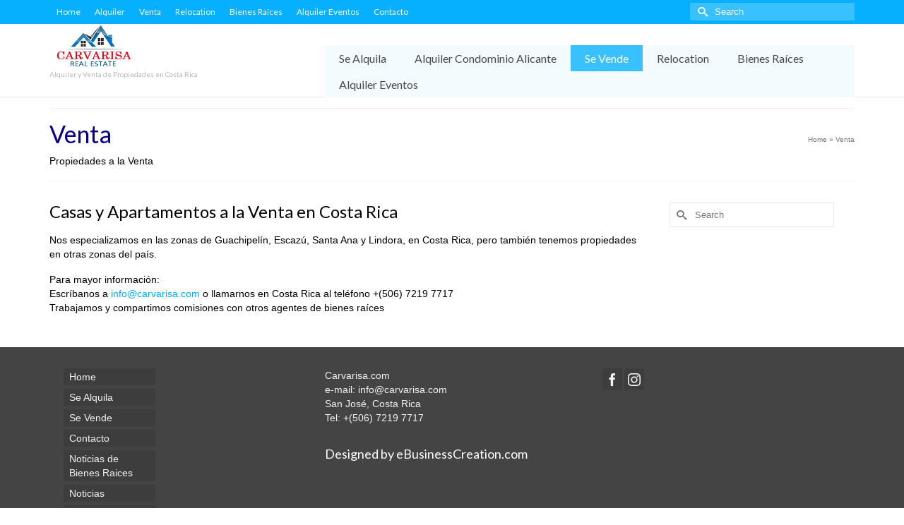

--- FILE ---
content_type: text/html; charset=UTF-8
request_url: https://www.carvarisa.com/venta
body_size: 12347
content:
<!DOCTYPE html>
<html class="no-js" lang="en" itemscope="itemscope" itemtype="https://schema.org/WebPage" >
<head>
  <meta charset="UTF-8">
  <meta name="viewport" content="width=device-width, initial-scale=1.0">
  <meta http-equiv="X-UA-Compatible" content="IE=edge">
  <meta name='robots' content='index, follow, max-image-preview:large, max-snippet:-1, max-video-preview:-1' />

	<!-- This site is optimized with the Yoast SEO plugin v26.8 - https://yoast.com/product/yoast-seo-wordpress/ -->
	<title>Venta - Carvarisa.com</title>
	<link rel="canonical" href="https://www.carvarisa.com/venta" />
	<meta property="og:locale" content="en_US" />
	<meta property="og:type" content="article" />
	<meta property="og:title" content="Venta - Carvarisa.com" />
	<meta property="og:description" content="Casas y Apartamentos a la Venta en Costa Rica Nos especializamos en las zonas de Guachipelín, Escazú, Santa Ana y Lindora, en Costa Rica, pero también tenemos &hellip; Read More" />
	<meta property="og:url" content="https://www.carvarisa.com/venta" />
	<meta property="og:site_name" content="Carvarisa.com" />
	<meta name="twitter:card" content="summary_large_image" />
	<script type="application/ld+json" class="yoast-schema-graph">{"@context":"https://schema.org","@graph":[{"@type":"WebPage","@id":"https://www.carvarisa.com/venta","url":"https://www.carvarisa.com/venta","name":"Venta - Carvarisa.com","isPartOf":{"@id":"https://www.carvarisa.com/#website"},"datePublished":"2014-10-24T17:55:03+00:00","breadcrumb":{"@id":"https://www.carvarisa.com/venta#breadcrumb"},"inLanguage":"en-US","potentialAction":[{"@type":"ReadAction","target":["https://www.carvarisa.com/venta"]}]},{"@type":"BreadcrumbList","@id":"https://www.carvarisa.com/venta#breadcrumb","itemListElement":[{"@type":"ListItem","position":1,"name":"Home","item":"https://www.carvarisa.com/"},{"@type":"ListItem","position":2,"name":"Venta"}]},{"@type":"WebSite","@id":"https://www.carvarisa.com/#website","url":"https://www.carvarisa.com/","name":"Carvarisa.com","description":"Alquiler Venta Bienes Raíces Costa Rica","potentialAction":[{"@type":"SearchAction","target":{"@type":"EntryPoint","urlTemplate":"https://www.carvarisa.com/?s={search_term_string}"},"query-input":{"@type":"PropertyValueSpecification","valueRequired":true,"valueName":"search_term_string"}}],"inLanguage":"en-US"}]}</script>
	<!-- / Yoast SEO plugin. -->


<link rel='dns-prefetch' href='//fonts.googleapis.com' />
<link rel="alternate" type="application/rss+xml" title="Carvarisa.com &raquo; Feed" href="https://www.carvarisa.com/feed" />
<link rel="alternate" type="application/rss+xml" title="Carvarisa.com &raquo; Comments Feed" href="https://www.carvarisa.com/comments/feed" />
<link rel="alternate" type="application/rss+xml" title="Carvarisa.com &raquo; Venta Comments Feed" href="https://www.carvarisa.com/venta/feed" />
<link rel="alternate" title="oEmbed (JSON)" type="application/json+oembed" href="https://www.carvarisa.com/wp-json/oembed/1.0/embed?url=https%3A%2F%2Fwww.carvarisa.com%2Fventa" />
<link rel="alternate" title="oEmbed (XML)" type="text/xml+oembed" href="https://www.carvarisa.com/wp-json/oembed/1.0/embed?url=https%3A%2F%2Fwww.carvarisa.com%2Fventa&#038;format=xml" />
<style id='wp-img-auto-sizes-contain-inline-css' type='text/css'>
img:is([sizes=auto i],[sizes^="auto," i]){contain-intrinsic-size:3000px 1500px}
/*# sourceURL=wp-img-auto-sizes-contain-inline-css */
</style>
<style id='wp-emoji-styles-inline-css' type='text/css'>

	img.wp-smiley, img.emoji {
		display: inline !important;
		border: none !important;
		box-shadow: none !important;
		height: 1em !important;
		width: 1em !important;
		margin: 0 0.07em !important;
		vertical-align: -0.1em !important;
		background: none !important;
		padding: 0 !important;
	}
/*# sourceURL=wp-emoji-styles-inline-css */
</style>
<style id='wp-block-library-inline-css' type='text/css'>
:root{--wp-block-synced-color:#7a00df;--wp-block-synced-color--rgb:122,0,223;--wp-bound-block-color:var(--wp-block-synced-color);--wp-editor-canvas-background:#ddd;--wp-admin-theme-color:#007cba;--wp-admin-theme-color--rgb:0,124,186;--wp-admin-theme-color-darker-10:#006ba1;--wp-admin-theme-color-darker-10--rgb:0,107,160.5;--wp-admin-theme-color-darker-20:#005a87;--wp-admin-theme-color-darker-20--rgb:0,90,135;--wp-admin-border-width-focus:2px}@media (min-resolution:192dpi){:root{--wp-admin-border-width-focus:1.5px}}.wp-element-button{cursor:pointer}:root .has-very-light-gray-background-color{background-color:#eee}:root .has-very-dark-gray-background-color{background-color:#313131}:root .has-very-light-gray-color{color:#eee}:root .has-very-dark-gray-color{color:#313131}:root .has-vivid-green-cyan-to-vivid-cyan-blue-gradient-background{background:linear-gradient(135deg,#00d084,#0693e3)}:root .has-purple-crush-gradient-background{background:linear-gradient(135deg,#34e2e4,#4721fb 50%,#ab1dfe)}:root .has-hazy-dawn-gradient-background{background:linear-gradient(135deg,#faaca8,#dad0ec)}:root .has-subdued-olive-gradient-background{background:linear-gradient(135deg,#fafae1,#67a671)}:root .has-atomic-cream-gradient-background{background:linear-gradient(135deg,#fdd79a,#004a59)}:root .has-nightshade-gradient-background{background:linear-gradient(135deg,#330968,#31cdcf)}:root .has-midnight-gradient-background{background:linear-gradient(135deg,#020381,#2874fc)}:root{--wp--preset--font-size--normal:16px;--wp--preset--font-size--huge:42px}.has-regular-font-size{font-size:1em}.has-larger-font-size{font-size:2.625em}.has-normal-font-size{font-size:var(--wp--preset--font-size--normal)}.has-huge-font-size{font-size:var(--wp--preset--font-size--huge)}.has-text-align-center{text-align:center}.has-text-align-left{text-align:left}.has-text-align-right{text-align:right}.has-fit-text{white-space:nowrap!important}#end-resizable-editor-section{display:none}.aligncenter{clear:both}.items-justified-left{justify-content:flex-start}.items-justified-center{justify-content:center}.items-justified-right{justify-content:flex-end}.items-justified-space-between{justify-content:space-between}.screen-reader-text{border:0;clip-path:inset(50%);height:1px;margin:-1px;overflow:hidden;padding:0;position:absolute;width:1px;word-wrap:normal!important}.screen-reader-text:focus{background-color:#ddd;clip-path:none;color:#444;display:block;font-size:1em;height:auto;left:5px;line-height:normal;padding:15px 23px 14px;text-decoration:none;top:5px;width:auto;z-index:100000}html :where(.has-border-color){border-style:solid}html :where([style*=border-top-color]){border-top-style:solid}html :where([style*=border-right-color]){border-right-style:solid}html :where([style*=border-bottom-color]){border-bottom-style:solid}html :where([style*=border-left-color]){border-left-style:solid}html :where([style*=border-width]){border-style:solid}html :where([style*=border-top-width]){border-top-style:solid}html :where([style*=border-right-width]){border-right-style:solid}html :where([style*=border-bottom-width]){border-bottom-style:solid}html :where([style*=border-left-width]){border-left-style:solid}html :where(img[class*=wp-image-]){height:auto;max-width:100%}:where(figure){margin:0 0 1em}html :where(.is-position-sticky){--wp-admin--admin-bar--position-offset:var(--wp-admin--admin-bar--height,0px)}@media screen and (max-width:600px){html :where(.is-position-sticky){--wp-admin--admin-bar--position-offset:0px}}

/*# sourceURL=wp-block-library-inline-css */
</style><style id='global-styles-inline-css' type='text/css'>
:root{--wp--preset--aspect-ratio--square: 1;--wp--preset--aspect-ratio--4-3: 4/3;--wp--preset--aspect-ratio--3-4: 3/4;--wp--preset--aspect-ratio--3-2: 3/2;--wp--preset--aspect-ratio--2-3: 2/3;--wp--preset--aspect-ratio--16-9: 16/9;--wp--preset--aspect-ratio--9-16: 9/16;--wp--preset--color--black: #000;--wp--preset--color--cyan-bluish-gray: #abb8c3;--wp--preset--color--white: #fff;--wp--preset--color--pale-pink: #f78da7;--wp--preset--color--vivid-red: #cf2e2e;--wp--preset--color--luminous-vivid-orange: #ff6900;--wp--preset--color--luminous-vivid-amber: #fcb900;--wp--preset--color--light-green-cyan: #7bdcb5;--wp--preset--color--vivid-green-cyan: #00d084;--wp--preset--color--pale-cyan-blue: #8ed1fc;--wp--preset--color--vivid-cyan-blue: #0693e3;--wp--preset--color--vivid-purple: #9b51e0;--wp--preset--color--virtue-primary: #2d5c88;--wp--preset--color--virtue-primary-light: #6c8dab;--wp--preset--color--very-light-gray: #eee;--wp--preset--color--very-dark-gray: #444;--wp--preset--gradient--vivid-cyan-blue-to-vivid-purple: linear-gradient(135deg,rgb(6,147,227) 0%,rgb(155,81,224) 100%);--wp--preset--gradient--light-green-cyan-to-vivid-green-cyan: linear-gradient(135deg,rgb(122,220,180) 0%,rgb(0,208,130) 100%);--wp--preset--gradient--luminous-vivid-amber-to-luminous-vivid-orange: linear-gradient(135deg,rgb(252,185,0) 0%,rgb(255,105,0) 100%);--wp--preset--gradient--luminous-vivid-orange-to-vivid-red: linear-gradient(135deg,rgb(255,105,0) 0%,rgb(207,46,46) 100%);--wp--preset--gradient--very-light-gray-to-cyan-bluish-gray: linear-gradient(135deg,rgb(238,238,238) 0%,rgb(169,184,195) 100%);--wp--preset--gradient--cool-to-warm-spectrum: linear-gradient(135deg,rgb(74,234,220) 0%,rgb(151,120,209) 20%,rgb(207,42,186) 40%,rgb(238,44,130) 60%,rgb(251,105,98) 80%,rgb(254,248,76) 100%);--wp--preset--gradient--blush-light-purple: linear-gradient(135deg,rgb(255,206,236) 0%,rgb(152,150,240) 100%);--wp--preset--gradient--blush-bordeaux: linear-gradient(135deg,rgb(254,205,165) 0%,rgb(254,45,45) 50%,rgb(107,0,62) 100%);--wp--preset--gradient--luminous-dusk: linear-gradient(135deg,rgb(255,203,112) 0%,rgb(199,81,192) 50%,rgb(65,88,208) 100%);--wp--preset--gradient--pale-ocean: linear-gradient(135deg,rgb(255,245,203) 0%,rgb(182,227,212) 50%,rgb(51,167,181) 100%);--wp--preset--gradient--electric-grass: linear-gradient(135deg,rgb(202,248,128) 0%,rgb(113,206,126) 100%);--wp--preset--gradient--midnight: linear-gradient(135deg,rgb(2,3,129) 0%,rgb(40,116,252) 100%);--wp--preset--font-size--small: 13px;--wp--preset--font-size--medium: 20px;--wp--preset--font-size--large: 36px;--wp--preset--font-size--x-large: 42px;--wp--preset--spacing--20: 0.44rem;--wp--preset--spacing--30: 0.67rem;--wp--preset--spacing--40: 1rem;--wp--preset--spacing--50: 1.5rem;--wp--preset--spacing--60: 2.25rem;--wp--preset--spacing--70: 3.38rem;--wp--preset--spacing--80: 5.06rem;--wp--preset--shadow--natural: 6px 6px 9px rgba(0, 0, 0, 0.2);--wp--preset--shadow--deep: 12px 12px 50px rgba(0, 0, 0, 0.4);--wp--preset--shadow--sharp: 6px 6px 0px rgba(0, 0, 0, 0.2);--wp--preset--shadow--outlined: 6px 6px 0px -3px rgb(255, 255, 255), 6px 6px rgb(0, 0, 0);--wp--preset--shadow--crisp: 6px 6px 0px rgb(0, 0, 0);}:where(.is-layout-flex){gap: 0.5em;}:where(.is-layout-grid){gap: 0.5em;}body .is-layout-flex{display: flex;}.is-layout-flex{flex-wrap: wrap;align-items: center;}.is-layout-flex > :is(*, div){margin: 0;}body .is-layout-grid{display: grid;}.is-layout-grid > :is(*, div){margin: 0;}:where(.wp-block-columns.is-layout-flex){gap: 2em;}:where(.wp-block-columns.is-layout-grid){gap: 2em;}:where(.wp-block-post-template.is-layout-flex){gap: 1.25em;}:where(.wp-block-post-template.is-layout-grid){gap: 1.25em;}.has-black-color{color: var(--wp--preset--color--black) !important;}.has-cyan-bluish-gray-color{color: var(--wp--preset--color--cyan-bluish-gray) !important;}.has-white-color{color: var(--wp--preset--color--white) !important;}.has-pale-pink-color{color: var(--wp--preset--color--pale-pink) !important;}.has-vivid-red-color{color: var(--wp--preset--color--vivid-red) !important;}.has-luminous-vivid-orange-color{color: var(--wp--preset--color--luminous-vivid-orange) !important;}.has-luminous-vivid-amber-color{color: var(--wp--preset--color--luminous-vivid-amber) !important;}.has-light-green-cyan-color{color: var(--wp--preset--color--light-green-cyan) !important;}.has-vivid-green-cyan-color{color: var(--wp--preset--color--vivid-green-cyan) !important;}.has-pale-cyan-blue-color{color: var(--wp--preset--color--pale-cyan-blue) !important;}.has-vivid-cyan-blue-color{color: var(--wp--preset--color--vivid-cyan-blue) !important;}.has-vivid-purple-color{color: var(--wp--preset--color--vivid-purple) !important;}.has-black-background-color{background-color: var(--wp--preset--color--black) !important;}.has-cyan-bluish-gray-background-color{background-color: var(--wp--preset--color--cyan-bluish-gray) !important;}.has-white-background-color{background-color: var(--wp--preset--color--white) !important;}.has-pale-pink-background-color{background-color: var(--wp--preset--color--pale-pink) !important;}.has-vivid-red-background-color{background-color: var(--wp--preset--color--vivid-red) !important;}.has-luminous-vivid-orange-background-color{background-color: var(--wp--preset--color--luminous-vivid-orange) !important;}.has-luminous-vivid-amber-background-color{background-color: var(--wp--preset--color--luminous-vivid-amber) !important;}.has-light-green-cyan-background-color{background-color: var(--wp--preset--color--light-green-cyan) !important;}.has-vivid-green-cyan-background-color{background-color: var(--wp--preset--color--vivid-green-cyan) !important;}.has-pale-cyan-blue-background-color{background-color: var(--wp--preset--color--pale-cyan-blue) !important;}.has-vivid-cyan-blue-background-color{background-color: var(--wp--preset--color--vivid-cyan-blue) !important;}.has-vivid-purple-background-color{background-color: var(--wp--preset--color--vivid-purple) !important;}.has-black-border-color{border-color: var(--wp--preset--color--black) !important;}.has-cyan-bluish-gray-border-color{border-color: var(--wp--preset--color--cyan-bluish-gray) !important;}.has-white-border-color{border-color: var(--wp--preset--color--white) !important;}.has-pale-pink-border-color{border-color: var(--wp--preset--color--pale-pink) !important;}.has-vivid-red-border-color{border-color: var(--wp--preset--color--vivid-red) !important;}.has-luminous-vivid-orange-border-color{border-color: var(--wp--preset--color--luminous-vivid-orange) !important;}.has-luminous-vivid-amber-border-color{border-color: var(--wp--preset--color--luminous-vivid-amber) !important;}.has-light-green-cyan-border-color{border-color: var(--wp--preset--color--light-green-cyan) !important;}.has-vivid-green-cyan-border-color{border-color: var(--wp--preset--color--vivid-green-cyan) !important;}.has-pale-cyan-blue-border-color{border-color: var(--wp--preset--color--pale-cyan-blue) !important;}.has-vivid-cyan-blue-border-color{border-color: var(--wp--preset--color--vivid-cyan-blue) !important;}.has-vivid-purple-border-color{border-color: var(--wp--preset--color--vivid-purple) !important;}.has-vivid-cyan-blue-to-vivid-purple-gradient-background{background: var(--wp--preset--gradient--vivid-cyan-blue-to-vivid-purple) !important;}.has-light-green-cyan-to-vivid-green-cyan-gradient-background{background: var(--wp--preset--gradient--light-green-cyan-to-vivid-green-cyan) !important;}.has-luminous-vivid-amber-to-luminous-vivid-orange-gradient-background{background: var(--wp--preset--gradient--luminous-vivid-amber-to-luminous-vivid-orange) !important;}.has-luminous-vivid-orange-to-vivid-red-gradient-background{background: var(--wp--preset--gradient--luminous-vivid-orange-to-vivid-red) !important;}.has-very-light-gray-to-cyan-bluish-gray-gradient-background{background: var(--wp--preset--gradient--very-light-gray-to-cyan-bluish-gray) !important;}.has-cool-to-warm-spectrum-gradient-background{background: var(--wp--preset--gradient--cool-to-warm-spectrum) !important;}.has-blush-light-purple-gradient-background{background: var(--wp--preset--gradient--blush-light-purple) !important;}.has-blush-bordeaux-gradient-background{background: var(--wp--preset--gradient--blush-bordeaux) !important;}.has-luminous-dusk-gradient-background{background: var(--wp--preset--gradient--luminous-dusk) !important;}.has-pale-ocean-gradient-background{background: var(--wp--preset--gradient--pale-ocean) !important;}.has-electric-grass-gradient-background{background: var(--wp--preset--gradient--electric-grass) !important;}.has-midnight-gradient-background{background: var(--wp--preset--gradient--midnight) !important;}.has-small-font-size{font-size: var(--wp--preset--font-size--small) !important;}.has-medium-font-size{font-size: var(--wp--preset--font-size--medium) !important;}.has-large-font-size{font-size: var(--wp--preset--font-size--large) !important;}.has-x-large-font-size{font-size: var(--wp--preset--font-size--x-large) !important;}
/*# sourceURL=global-styles-inline-css */
</style>

<style id='classic-theme-styles-inline-css' type='text/css'>
/*! This file is auto-generated */
.wp-block-button__link{color:#fff;background-color:#32373c;border-radius:9999px;box-shadow:none;text-decoration:none;padding:calc(.667em + 2px) calc(1.333em + 2px);font-size:1.125em}.wp-block-file__button{background:#32373c;color:#fff;text-decoration:none}
/*# sourceURL=/wp-includes/css/classic-themes.min.css */
</style>
<link rel='stylesheet' id='ppress-frontend-css' href='https://www.carvarisa.com/wp-content/plugins/wp-user-avatar/assets/css/frontend.min.css?ver=4.16.9' type='text/css' media='all' />
<link rel='stylesheet' id='ppress-flatpickr-css' href='https://www.carvarisa.com/wp-content/plugins/wp-user-avatar/assets/flatpickr/flatpickr.min.css?ver=4.16.9' type='text/css' media='all' />
<link rel='stylesheet' id='ppress-select2-css' href='https://www.carvarisa.com/wp-content/plugins/wp-user-avatar/assets/select2/select2.min.css?ver=6.9' type='text/css' media='all' />
<style id='kadence-blocks-global-variables-inline-css' type='text/css'>
:root {--global-kb-font-size-sm:clamp(0.8rem, 0.73rem + 0.217vw, 0.9rem);--global-kb-font-size-md:clamp(1.1rem, 0.995rem + 0.326vw, 1.25rem);--global-kb-font-size-lg:clamp(1.75rem, 1.576rem + 0.543vw, 2rem);--global-kb-font-size-xl:clamp(2.25rem, 1.728rem + 1.63vw, 3rem);--global-kb-font-size-xxl:clamp(2.5rem, 1.456rem + 3.26vw, 4rem);--global-kb-font-size-xxxl:clamp(2.75rem, 0.489rem + 7.065vw, 6rem);}:root {--global-palette1: #3182CE;--global-palette2: #2B6CB0;--global-palette3: #1A202C;--global-palette4: #2D3748;--global-palette5: #4A5568;--global-palette6: #718096;--global-palette7: #EDF2F7;--global-palette8: #F7FAFC;--global-palette9: #ffffff;}
/*# sourceURL=kadence-blocks-global-variables-inline-css */
</style>
<link rel='stylesheet' id='kadence_slider_css-css' href='https://www.carvarisa.com/wp-content/plugins/kadence-slider/css/ksp.css?ver=2.3.6' type='text/css' media='all' />
<link rel='stylesheet' id='virtue_main-css' href='https://www.carvarisa.com/wp-content/themes/virtue_premium/assets/css/virtue.css?ver=4.10.21' type='text/css' media='all' />
<link rel='stylesheet' id='virtue_print-css' href='https://www.carvarisa.com/wp-content/themes/virtue_premium/assets/css/virtue_print.css?ver=4.10.21' type='text/css' media='print' />
<link rel='stylesheet' id='virtue_icons-css' href='https://www.carvarisa.com/wp-content/themes/virtue_premium/assets/css/virtue_icons.css?ver=4.10.21' type='text/css' media='all' />
<link rel='stylesheet' id='virtue_skin-css' href='https://www.carvarisa.com/wp-content/themes/virtue_premium/assets/css/skins/sky.css?ver=4.10.21' type='text/css' media='all' />
<link rel='stylesheet' id='redux-google-fonts-virtue_premium-css' href='https://fonts.googleapis.com/css?family=Lato%3A400&#038;ver=6.9' type='text/css' media='all' />
<link rel='stylesheet' id='redux-google-fonts-kadence_slider-css' href='https://fonts.googleapis.com/css?family=Raleway%3A800%2C600%2C400%2C300%2C200&#038;ver=6.9' type='text/css' media='all' />
<script type="text/javascript" src="https://www.carvarisa.com/wp-includes/js/jquery/jquery.min.js?ver=3.7.1" id="jquery-core-js"></script>
<script type="text/javascript" src="https://www.carvarisa.com/wp-includes/js/jquery/jquery-migrate.min.js?ver=3.4.1" id="jquery-migrate-js"></script>
<script type="text/javascript" src="https://www.carvarisa.com/wp-content/plugins/wp-user-avatar/assets/flatpickr/flatpickr.min.js?ver=4.16.9" id="ppress-flatpickr-js"></script>
<script type="text/javascript" src="https://www.carvarisa.com/wp-content/plugins/wp-user-avatar/assets/select2/select2.min.js?ver=4.16.9" id="ppress-select2-js"></script>
<link rel="https://api.w.org/" href="https://www.carvarisa.com/wp-json/" /><link rel="alternate" title="JSON" type="application/json" href="https://www.carvarisa.com/wp-json/wp/v2/pages/10" /><link rel="EditURI" type="application/rsd+xml" title="RSD" href="https://www.carvarisa.com/xmlrpc.php?rsd" />

<link rel='shortlink' href='https://www.carvarisa.com/?p=10' />
<style type="text/css" id="kt-custom-css">#logo {padding-top:1px;}#logo {padding-bottom:0px;}#logo {margin-left:0px;}#logo {margin-right:0px;}#nav-main, .nav-main {margin-top:30px;}#nav-main, .nav-main  {margin-bottom:0px;}.headerfont, .tp-caption, .yith-wcan-list li, .yith-wcan .yith-wcan-reset-navigation, ul.yith-wcan-label li a, .price {font-family:Lato;} 
  .topbarmenu ul li {font-family:Lato;}
  #kadbreadcrumbs {font-family:;}#nav-second ul.sf-menu > li:hover > a, #nav-second ul.sf-menu a:hover, #nav-second ul.sf-menu a:focus, #nav-second ul.sf-menu li.current-menu-item > a, #nav-second ul.sf-menu ul li a:hover {color:#ffffff;}#nav-second ul.sf-menu > li:hover, #nav-second ul.sf-menu > li:focus, #nav-second ul.sf-menu > li.current-menu-item, #nav-second ul.sf-menu ul > li.current-menu-item, #nav-second ul.sf-menu ul li a:hover, #nav-second ul.sf-menu ul li a:focus {background:#33beff;}.headerclass, .mobile-headerclass, .kt-mainnavsticky .sticky-wrapper.is-sticky #nav-main {background:#ffffff url(https://www.carvarisa.com/wp-content/uploads/sites/36/sm_grayline_bg2.png) repeat-x left bottom;}body {background:#ffffff ; background-position: 0% 0%;   }.sidebar a, .product_price, .select2-container .select2-choice, .kt_product_toggle_container .toggle_grid, .kt_product_toggle_container .toggle_list, .kt_product_toggle_container_list .toggle_grid, .kt_product_toggle_container_list .toggle_list {color:#000000;}.sidebar a, .product_price, .select2-container .select2-choice, .kt_product_toggle_container .toggle_grid, .kt_product_toggle_container .toggle_list, .kt_product_toggle_container_list .toggle_grid, .kt_product_toggle_container_list .toggle_list {color:#000000;}#nav-second ul.sf-menu>li {width:16.5%;}#nav-main ul.sf-menu ul li a, .nav-main ul.sf-menu ul li a, #nav-second ul.sf-menu ul li a, .topbarmenu ul.sf-menu ul li a, #kad-head-cart-popup ul.cart_list li, #nav-main ul.sf-menu ul#kad-head-cart-popup li .quantity, #nav-main ul.sf-menu ul#kad-head-cart-popup .total, #kad-head-cart-popup p.woocommerce-mini-cart__empty-message {color: #000000;}.kad-header-style-two .nav-main ul.sf-menu > li {width: 25%;}[class*="wp-image"] {-webkit-box-shadow: none;-moz-box-shadow: none;box-shadow: none;border:none;}[class*="wp-image"]:hover {-webkit-box-shadow: none;-moz-box-shadow: none;box-shadow: none;border:none;} .light-dropshaddow {-moz-box-shadow: none;-webkit-box-shadow: none;box-shadow: none;}.entry-content p { margin-bottom:16px;}#nav-main ul.sf-menu {
  background: #f4fbff;
}

.headerclass {
opacity: 0.97;
}
.headerclass {
  z-index: 1020;
  position: relative;
  top: 0 !important;
}
.admin-bar .is-sticky .headerclass {
    top:32px !important;
}
.admin-bar.stickyheader #kad-banner {
    position: relative;
}</style><link rel="icon" href="https://www.carvarisa.com/wp-content/uploads/sites/36/carvarisa_logo1.jpg" sizes="32x32" />
<link rel="icon" href="https://www.carvarisa.com/wp-content/uploads/sites/36/carvarisa_logo1.jpg" sizes="192x192" />
<link rel="apple-touch-icon" href="https://www.carvarisa.com/wp-content/uploads/sites/36/carvarisa_logo1.jpg" />
<meta name="msapplication-TileImage" content="https://www.carvarisa.com/wp-content/uploads/sites/36/carvarisa_logo1.jpg" />
<style type="text/css" title="dynamic-css" class="options-output">header #logo a.brand,.logofont{font-family:Lato;line-height:25px;font-weight:400;font-style:normal;color:#b7b7b7;font-size:24px;}.kad_tagline{font-family:Lato;line-height:10px;font-weight:400;font-style:normal;color:#b7b7b7;font-size:10px;}h1{font-family:Lato;line-height:36px;font-weight:400;font-style:normal;color:#07008e;font-size:34px;}h2{font-family:Lato;line-height:34px;font-weight:400;font-style:normal;color:#000000;font-size:30px;}h3{font-family:Lato;line-height:30px;font-weight:400;font-style:normal;color:#000000;font-size:26px;}h4{font-family:Lato;line-height:26px;font-weight:400;font-style:normal;color:#000000;font-size:24px;}h5{font-family:Lato;line-height:22px;font-weight:normal;font-style:normal;color:#000000;font-size:18px;}body{line-height:20px;font-weight:400;font-style:normal;color:#000000;font-size:14px;}#nav-main ul.sf-menu a, .nav-main ul.sf-menu a{font-family:Lato;line-height:17px;font-weight:400;font-style:normal;font-size:16px;}#nav-second ul.sf-menu a{font-family:Lato;line-height:16px;font-weight:400;font-style:normal;color:#000000;font-size:16px;}#nav-main ul.sf-menu ul li a, #nav-second ul.sf-menu ul li a, .nav-main ul.sf-menu ul li a{line-height:inherit;font-size:12px;}.kad-nav-inner .kad-mnav, .kad-mobile-nav .kad-nav-inner li a,.nav-trigger-case{font-family:Lato;line-height:20px;font-weight:400;font-style:normal;font-size:16px;}</style></head>
<body class="wp-singular page page-id-10 page-parent wp-embed-responsive wp-theme-virtue_premium stickyheader virtue-skin-sky wide venta" data-smooth-scrolling="0" data-smooth-scrolling-hide="0" data-jsselect="1" data-product-tab-scroll="0" data-animate="1" data-sticky="1" >
		<div id="wrapper" class="container">
	<!--[if lt IE 8]><div class="alert"> You are using an outdated browser. Please upgrade your browser to improve your experience.</div><![endif]-->
	<header id="kad-banner" class="banner headerclass kt-not-mobile-sticky " data-header-shrink="0" data-mobile-sticky="0" data-menu-stick="0">
<div id="topbar" class="topclass">
	<div class="container">
		<div class="row">
			<div class="col-md-6 col-sm-6 kad-topbar-left">
				<div class="topbarmenu clearfix">
				<ul id="menu-top-bar-menu" class="sf-menu"><li  class=" menu-item-1014 menu-item menu-home"><a href="https://www.carvarisa.com/"><span>Home</span></a></li>
<li  class=" sf-dropdown menu-item-has-children menu-item-966 menu-item menu-alquiler"><a href="https://www.carvarisa.com/alquiler"><span>Alquiler</span></a>
<ul class="sub-menu sf-dropdown-menu dropdown">
	<li  class=" menu-item-1035 menu-item menu-alquiler-condominio-alicante"><a href="https://www.carvarisa.com/alquiler/condominio-alicante"><span>Alquiler Condominio Alicante</span></a></li>
	<li  class=" sf-dropdown-submenu menu-item-has-children menu-item-993 menu-item menu-alquiler-condominio-bosque-lomas"><a href="https://www.carvarisa.com/alquiler/condominio-bosque-lomas"><span>Alquiler Condominio Bosque Lomas</span></a>
	<ul class="sub-menu sf-dropdown-menu dropdown">
		<li  class=" menu-item-1488 menu-item menu-alquiler-condominio-bosque-lomas-1"><a href="/alquiler/alquiler-casa-condominio-bosque-lomas-guachipelin-escazu"><span>Alquiler Condominio Bosque Lomas 1</span></a></li>
		<li  class=" menu-item-1490 menu-item menu-house-1-for-rent-condominio-bosque-de-lomas"><a href="/alquiler/house-rent-condominium-bosque-lomas-guachipelin"><span>House 1 for Rent Condominio Bosque de Lomas</span></a></li>
		<li  class=" menu-item-962 menu-item menu-alquiler-casa-grande-condominio-bosque-de-lomas"><a href="/alquiler/casa-alquiler-condominio-bosque-lomas"><span>Alquiler Casa Grande Condominio Bosque de Lomas</span></a></li>
		<li  class=" menu-item-1028 menu-item menu-alquiler-condominio-bosque-lomas-casa-3"><a href="https://www.carvarisa.com/alquiler/condominio-bosque-lomas-tres"><span>Alquiler Condominio Bosque Lomas Casa 3</span></a></li>
		<li  class=" menu-item-1030 menu-item menu-alquiler-condominio-bosque-lomas-casa-57"><a href="https://www.carvarisa.com/alquiler/condominio-bosque-lomas-cincuenta-y-siete"><span>Alquiler Condominio Bosque Lomas Casa 57</span></a></li>
	</ul>
</li>
	<li  class=" menu-item-1000 menu-item menu-alquiler-condominio-via-nova"><a href="https://www.carvarisa.com/alquiler/condominio-via-nova"><span>Alquiler Condominio Via Nova</span></a></li>
	<li  class=" menu-item-1001 menu-item menu-alquiler-condominio-cortijo"><a href="https://www.carvarisa.com/alquiler/condominio-cortijo"><span>Alquiler Condominio Cortijo</span></a></li>
	<li  class=" menu-item-999 menu-item menu-alquiler-condominio-villas-de-rioja"><a href="https://www.carvarisa.com/alquiler/condominio-villas-rioja"><span>Alquiler Condominio Villas de Rioja</span></a></li>
	<li  class=" menu-item-1010 menu-item menu-alquiler-quinta-para-eventos"><a href="https://www.carvarisa.com/alquiler-eventos"><span>Alquiler Quinta para Eventos</span></a></li>
	<li  class=" menu-item-1011 menu-item menu-bar-y-restaurante-en-heredia"><a href="https://www.carvarisa.com/alquiler/bar-restaurante"><span>Bar y Restaurante en Heredia</span></a></li>
	<li  class=" menu-item-1012 menu-item menu-alquiler-locales-comerciales"><a href="https://www.carvarisa.com/alquiler/locales-comerciales"><span>Alquiler Locales Comerciales</span></a></li>
</ul>
</li>
<li  class=" current-menu-item current_page_item sf-dropdown menu-item-has-children menu-item-965 menu-item menu-venta"><a href="https://www.carvarisa.com/venta" aria-current="page"><span>Venta</span></a>
<ul class="sub-menu sf-dropdown-menu dropdown">
	<li  class=" menu-item-1340 menu-item menu-venta-condominio-alicante"><a href="/venta/condominio-alicante"><span>Venta Condominio Alicante</span></a></li>
	<li  class=" menu-item-1013 menu-item menu-venta-condominio-cortijo"><a href="https://www.carvarisa.com/venta/condominio-cortijo"><span>Venta Condominio Cortijo</span></a></li>
	<li  class=" menu-item-1037 menu-item menu-venta-casa-guadalupe"><a href="https://www.carvarisa.com/venta/casa-guadalupe"><span>Venta Casa Guadalupe</span></a></li>
</ul>
</li>
<li  class=" sf-dropdown menu-item-has-children menu-item-975 menu-item menu-relocation"><a href="https://www.carvarisa.com/relocation"><span>Relocation</span></a>
<ul class="sub-menu sf-dropdown-menu dropdown">
	<li  class=" menu-item-1020 menu-item menu-bienes-raices"><a href="https://www.carvarisa.com/bienes-raices"><span>Bienes Raíces</span></a></li>
	<li  class=" menu-item-1019 menu-item menu-retiro"><a href="https://www.carvarisa.com/relocation/retiro"><span>Retiro</span></a></li>
	<li  class=" menu-item-976 menu-item menu-costa-rica"><a href="https://www.carvarisa.com/costa-rica"><span>Costa Rica</span></a></li>
</ul>
</li>
<li  class=" current-menu-ancestor current-menu-parent current_page_parent current_page_ancestor sf-dropdown menu-item-has-children menu-item-974 menu-item menu-bienes-raices"><a href="https://www.carvarisa.com/bienes-raices"><span>Bienes Raíces</span></a>
<ul class="sub-menu sf-dropdown-menu dropdown">
	<li  class=" sf-dropdown-submenu menu-item-has-children menu-item-973 menu-item menu-alquiler"><a href="https://www.carvarisa.com/alquiler"><span>Alquiler</span></a>
	<ul class="sub-menu sf-dropdown-menu dropdown">
		<li  class=" menu-item-1487 menu-item menu-alquiler-condominio-bosque-lomas-1"><a href="/alquiler/alquiler-casa-condominio-bosque-lomas-guachipelin-escazu"><span>Alquiler Condominio Bosque Lomas 1</span></a></li>
		<li  class=" menu-item-1489 menu-item menu-house-1-for-rent-condominio-bosque-de-lomas"><a href="https://www.carvarisa.com/alquiler/house-rent-condominium-bosque-lomas-guachipelin"><span>House 1 for Rent Condominio Bosque de Lomas</span></a></li>
		<li  class=" menu-item-1029 menu-item menu-alquiler-condominio-bosque-lomas-casa-57"><a href="https://www.carvarisa.com/alquiler/condominio-bosque-lomas-cincuenta-y-siete"><span>Alquiler Condominio Bosque Lomas Casa 57</span></a></li>
		<li  class=" menu-item-1036 menu-item menu-alquiler-condominio-alicante"><a href="https://www.carvarisa.com/alquiler/condominio-alicante"><span>Alquiler Condominio Alicante</span></a></li>
		<li  class=" menu-item-1027 menu-item menu-alquiler-condominio-bosque-lomas-casa-3"><a href="https://www.carvarisa.com/alquiler/condominio-bosque-lomas-tres"><span>Alquiler Condominio Bosque Lomas Casa 3</span></a></li>
	</ul>
</li>
	<li  class=" current-menu-item current_page_item menu-item-972 menu-item menu-venta"><a href="https://www.carvarisa.com/venta" aria-current="page"><span>Venta</span></a></li>
	<li  class=" menu-item-995 menu-item menu-inversion"><a href="https://www.carvarisa.com/inversion"><span>Inversión</span></a></li>
	<li  class=" menu-item-994 menu-item menu-administracion"><a href="https://www.carvarisa.com/administracion"><span>Administración</span></a></li>
</ul>
</li>
<li  class=" sf-dropdown menu-item-has-children menu-item-1016 menu-item menu-alquiler-eventos"><a href="https://www.carvarisa.com/alquiler-eventos"><span>Alquiler Eventos</span></a>
<ul class="sub-menu sf-dropdown-menu dropdown">
	<li  class=" menu-item-1017 menu-item menu-alquiler-bar-y-restaurante"><a href="https://www.carvarisa.com/alquiler/bar-restaurante"><span>Alquiler Bar y Restaurante</span></a></li>
</ul>
</li>
<li  class=" sf-dropdown menu-item-has-children menu-item-967 menu-item menu-contacto"><a href="https://www.carvarisa.com/contacto"><span>Contacto</span></a>
<ul class="sub-menu sf-dropdown-menu dropdown">
	<li  class=" menu-item-1021 menu-item menu-nuestro-personal"><a href="https://www.carvarisa.com/contacto/personal"><span>Nuestro Personal</span></a></li>
	<li  class=" menu-item-1022 menu-item menu-quienes-somos"><a href="https://www.carvarisa.com/contacto/quienes-somos"><span>¿Quiénes Somos?</span></a></li>
	<li  class=" menu-item-996 menu-item menu-servicios"><a href="https://www.carvarisa.com/servicios"><span>Servicios</span></a></li>
	<li  class=" menu-item-1023 menu-item menu-terminos-y-condiciones"><a href="https://www.carvarisa.com/terminos-condiciones"><span>Términos y Condiciones</span></a></li>
	<li  class=" menu-item-1024 menu-item menu-politica-de-privacidad"><a href="https://www.carvarisa.com/politica-de-privacidad"><span>Política de Privacidad</span></a></li>
</ul>
</li>
</ul>				</div>
			</div><!-- close col-md-6 -->
			<div class="col-md-6 col-sm-6 kad-topbar-right">
				<div id="topbar-search" class="topbar-widget">
					<div class="widget-1 widget-first topbar-widgetcontent topbar-widgetcontain"><div class="textwidget"></div></div><div class="widget-2 widget-last topbar-widgetcontent topbar-widgetcontain"><form role="search" method="get" class="form-search" action="https://www.carvarisa.com/">
	<label>
		<span class="screen-reader-text">Search for:</span>
		<input type="text" value="" name="s" class="search-query" placeholder="Search">
	</label>
	<button type="submit" class="search-icon" aria-label="Submit Search"><i class="icon-search"></i></button>
</form>
</div>				</div>
			</div> <!-- close col-md-6-->
		</div> <!-- Close Row -->
			</div> <!-- Close Container -->
</div>	<div class="container">
		<div class="row">
			<div class="col-md-4 clearfix kad-header-left">
				<div id="logo" class="logocase">
					<a class="brand logofont" href="https://www.carvarisa.com/" title="Carvarisa.com">
													<div id="thelogo">
																	<img src="https://www.carvarisa.com/wp-content/uploads/sites/36/carvarisa_logo_header.png" alt="" class="kad-standard-logo" />
																</div>
												</a>
										<p class="kad_tagline belowlogo-text">Alquiler y Venta de Propiedades en Costa Rica</p>
								</div> <!-- Close #logo -->
			</div><!-- close kad-header-left -->
						<div class="col-md-8 kad-header-right">
							<nav id="nav-main" class="clearfix">
					<ul id="menu-menu-principal" class="sf-menu"><li  class=" sf-dropdown menu-item-has-children menu-item-969 menu-item menu-se-alquila"><a href="https://www.carvarisa.com/alquiler"><span>Se Alquila</span></a>
<ul class="sub-menu sf-dropdown-menu dropdown">
	<li  class=" sf-dropdown-submenu menu-item-has-children menu-item-992 menu-item menu-alquiler-condominio-bosque-lomas"><a href="https://www.carvarisa.com/alquiler/condominio-bosque-lomas"><span>Alquiler Condominio Bosque Lomas</span></a>
	<ul class="sub-menu sf-dropdown-menu dropdown">
		<li  class=" menu-item-1494 menu-item menu-alquiler-condominio-bosque-lomas-1"><a href="/alquiler/alquiler-casa-condominio-bosque-lomas-guachipelin-escazu"><span>Alquiler Condominio Bosque Lomas 1</span></a></li>
		<li  class=" menu-item-1492 menu-item menu-house-1-for-rent-condominio-bosque-de-lomas"><a href="/alquiler/house-rent-condominium-bosque-lomas-guachipelin"><span>House 1 for Rent Condominio Bosque de Lomas</span></a></li>
		<li  class=" menu-item-1054 menu-item menu-casa-alquiler-en-condominio-bosque-lomas"><a href="https://www.carvarisa.com/alquiler/casa-alquiler-condominio-bosque-lomas"><span>Casa Alquiler en Condominio Bosque Lomas</span></a></li>
		<li  class=" menu-item-1025 menu-item menu-alquiler-condominio-bosque-lomas-casa-3"><a href="https://www.carvarisa.com/alquiler/condominio-bosque-lomas-tres"><span>Alquiler Condominio Bosque Lomas Casa 3</span></a></li>
		<li  class=" menu-item-1032 menu-item menu-alquiler-condominio-bosque-lomas-casa-57"><a href="https://www.carvarisa.com/alquiler/condominio-bosque-lomas-cincuenta-y-siete"><span>Alquiler Condominio Bosque Lomas Casa 57</span></a></li>
	</ul>
</li>
	<li  class=" menu-item-1003 menu-item menu-alquiler-condominio-via-nova"><a href="https://www.carvarisa.com/alquiler/condominio-via-nova"><span>Alquiler Condominio Via Nova</span></a></li>
	<li  class=" menu-item-1004 menu-item menu-alquiler-condominio-cortijo"><a href="https://www.carvarisa.com/alquiler/condominio-cortijo"><span>Alquiler Condominio Cortijo</span></a></li>
	<li  class=" menu-item-1002 menu-item menu-alquiler-condominio-villas-de-rioja"><a href="https://www.carvarisa.com/alquiler/condominio-villas-rioja"><span>Alquiler Condominio Villas de Rioja</span></a></li>
	<li  class=" menu-item-1005 menu-item menu-alquiler-quinta-para-eventos"><a href="https://www.carvarisa.com/alquiler-eventos"><span>Alquiler Quinta para Eventos</span></a></li>
	<li  class=" menu-item-1009 menu-item menu-bar-y-restaurante-heredia"><a href="https://www.carvarisa.com/alquiler/bar-restaurante"><span>Bar y Restaurante Heredia</span></a></li>
	<li  class=" menu-item-1006 menu-item menu-alquiler-locales-comerciales"><a href="https://www.carvarisa.com/alquiler/locales-comerciales"><span>Alquiler Locales Comerciales</span></a></li>
</ul>
</li>
<li  class=" menu-item-1033 menu-item menu-alquiler-condominio-alicante"><a href="https://www.carvarisa.com/alquiler/condominio-alicante"><span>Alquiler Condominio Alicante</span></a></li>
<li  class=" current-menu-item current_page_item sf-dropdown menu-item-has-children menu-item-968 menu-item menu-se-vende"><a href="https://www.carvarisa.com/venta" aria-current="page"><span>Se Vende</span></a>
<ul class="sub-menu sf-dropdown-menu dropdown">
	<li  class=" menu-item-1339 menu-item menu-venta-condominio-alicante"><a href="/venta/condominio-alicante"><span>Venta Condominio Alicante</span></a></li>
	<li  class=" menu-item-1008 menu-item menu-venta-condominio-cortijo"><a href="https://www.carvarisa.com/venta/condominio-cortijo"><span>Venta Condominio Cortijo</span></a></li>
	<li  class=" menu-item-1038 menu-item menu-venta-casa-guadalupe"><a href="https://www.carvarisa.com/venta/casa-guadalupe"><span>Venta Casa Guadalupe</span></a></li>
</ul>
</li>
<li  class=" sf-dropdown menu-item-has-children menu-item-978 menu-item menu-relocation"><a href="https://www.carvarisa.com/relocation"><span>Relocation</span></a>
<ul class="sub-menu sf-dropdown-menu dropdown">
	<li  class=" menu-item-979 menu-item menu-bienes-raices"><a href="https://www.carvarisa.com/bienes-raices"><span>Bienes Raíces</span></a></li>
	<li  class=" menu-item-1015 menu-item menu-retiro"><a href="https://www.carvarisa.com/relocation/retiro"><span>Retiro</span></a></li>
	<li  class=" menu-item-977 menu-item menu-costa-rica"><a href="https://www.carvarisa.com/costa-rica"><span>Costa Rica</span></a></li>
</ul>
</li>
<li  class=" current-menu-ancestor current-menu-parent current_page_parent current_page_ancestor sf-dropdown menu-item-has-children menu-item-980 menu-item menu-bienes-raices"><a href="https://www.carvarisa.com/bienes-raices"><span>Bienes Raíces</span></a>
<ul class="sub-menu sf-dropdown-menu dropdown">
	<li  class=" sf-dropdown-submenu menu-item-has-children menu-item-971 menu-item menu-alquiler"><a href="https://www.carvarisa.com/alquiler"><span>Alquiler</span></a>
	<ul class="sub-menu sf-dropdown-menu dropdown">
		<li  class=" menu-item-1493 menu-item menu-alquiler-condominio-bosque-lomas-1"><a href="/alquiler/alquiler-casa-condominio-bosque-lomas-guachipelin-escazu"><span>Alquiler Condominio Bosque Lomas 1</span></a></li>
		<li  class=" menu-item-1491 menu-item menu-house-1-for-rent-condominio-bosque-de-lomas"><a href="/alquiler/house-rent-condominium-bosque-lomas-guachipelin"><span>House 1 for Rent Condominio Bosque de Lomas</span></a></li>
		<li  class=" menu-item-1034 menu-item menu-alquiler-condominio-alicante"><a href="https://www.carvarisa.com/alquiler/condominio-alicante"><span>Alquiler Condominio Alicante</span></a></li>
		<li  class=" menu-item-1026 menu-item menu-alquiler-condominio-bosque-lomas-casa-3"><a href="https://www.carvarisa.com/alquiler/condominio-bosque-lomas-tres"><span>Alquiler Condominio Bosque Lomas Casa 3</span></a></li>
		<li  class=" menu-item-1031 menu-item menu-alquiler-condominio-bosque-lomas-casa-57"><a href="https://www.carvarisa.com/alquiler/condominio-bosque-lomas-cincuenta-y-siete"><span>Alquiler Condominio Bosque Lomas Casa 57</span></a></li>
	</ul>
</li>
	<li  class=" current-menu-item current_page_item menu-item-970 menu-item menu-venta"><a href="https://www.carvarisa.com/venta" aria-current="page"><span>Venta</span></a></li>
	<li  class=" menu-item-998 menu-item menu-inversion"><a href="https://www.carvarisa.com/inversion"><span>Inversión</span></a></li>
	<li  class=" menu-item-981 menu-item menu-administracion"><a href="https://www.carvarisa.com/administracion"><span>Administración</span></a></li>
	<li  class=" menu-item-1007 menu-item menu-bienes-raices-en-miami"><a href="https://www.carvarisa.com/bienes-raices/miami"><span>Bienes Raíces en Miami</span></a></li>
</ul>
</li>
<li  class=" sf-dropdown menu-item-has-children menu-item-997 menu-item menu-alquiler-eventos"><a href="https://www.carvarisa.com/alquiler-eventos"><span>Alquiler Eventos</span></a>
<ul class="sub-menu sf-dropdown-menu dropdown">
	<li  class=" menu-item-1018 menu-item menu-alquiler-bar-y-restaurante"><a href="https://www.carvarisa.com/alquiler/bar-restaurante"><span>Alquiler Bar y Restaurante</span></a></li>
</ul>
</li>
           </ul>				</nav>
							</div> <!-- Close kad-header-right -->       
		</div> <!-- Close Row -->
						<div id="mobile-nav-trigger" class="nav-trigger mobile-nav-trigger-id">
					<button class="nav-trigger-case collapsed mobileclass" title="Menu" aria-label="Menu" data-toggle="collapse" rel="nofollow" data-target=".mobile_menu_collapse">
						<span class="kad-navbtn clearfix">
							<i class="icon-menu"></i>
						</span>
						<span class="kad-menu-name">
							Menu						</span>
					</button>
				</div>
				<div id="kad-mobile-nav" class="kad-mobile-nav id-kad-mobile-nav">
					<div class="kad-nav-inner mobileclass">
						<div id="mobile_menu_collapse" class="kad-nav-collapse collapse mobile_menu_collapse">
							<ul id="menu-menu-principal-1" class="kad-mnav"><li  class="menu-se-alquila sf-dropdown sf-dropdown-toggle menu-item-969"><a href="https://www.carvarisa.com/alquiler"><span>Se Alquila</span></a><button class="kad-submenu-accordion collapse-next kad-submenu-accordion-open" data-parent=".kad-nav-collapse" data-toggle="collapse"><i class="icon-arrow-down"></i><i class="icon-arrow-up"></i></button>
<ul class="sub-menu sf-dropdown-menu collapse">
	<li  class="menu-alquiler-condominio-bosque-lomas sf-dropdown-submenu sf-dropdown-toggle menu-item-992"><a href="https://www.carvarisa.com/alquiler/condominio-bosque-lomas"><span>Alquiler Condominio Bosque Lomas</span></a><button class="kad-submenu-accordion collapse-next kad-submenu-accordion-open" data-parent=".kad-nav-collapse" data-toggle="collapse"><i class="icon-arrow-down"></i><i class="icon-arrow-up"></i></button>
	<ul class="sub-menu sf-dropdown-menu collapse">
		<li  class="menu-alquiler-condominio-bosque-lomas-1 menu-item-1494"><a href="/alquiler/alquiler-casa-condominio-bosque-lomas-guachipelin-escazu"><span>Alquiler Condominio Bosque Lomas 1</span></a></li>
		<li  class="menu-house-1-for-rent-condominio-bosque-de-lomas menu-item-1492"><a href="/alquiler/house-rent-condominium-bosque-lomas-guachipelin"><span>House 1 for Rent Condominio Bosque de Lomas</span></a></li>
		<li  class="menu-casa-alquiler-en-condominio-bosque-lomas menu-item-1054"><a href="https://www.carvarisa.com/alquiler/casa-alquiler-condominio-bosque-lomas"><span>Casa Alquiler en Condominio Bosque Lomas</span></a></li>
		<li  class="menu-alquiler-condominio-bosque-lomas-casa-3 menu-item-1025"><a href="https://www.carvarisa.com/alquiler/condominio-bosque-lomas-tres"><span>Alquiler Condominio Bosque Lomas Casa 3</span></a></li>
		<li  class="menu-alquiler-condominio-bosque-lomas-casa-57 menu-item-1032"><a href="https://www.carvarisa.com/alquiler/condominio-bosque-lomas-cincuenta-y-siete"><span>Alquiler Condominio Bosque Lomas Casa 57</span></a></li>
	</ul>
</li>
	<li  class="menu-alquiler-condominio-via-nova menu-item-1003"><a href="https://www.carvarisa.com/alquiler/condominio-via-nova"><span>Alquiler Condominio Via Nova</span></a></li>
	<li  class="menu-alquiler-condominio-cortijo menu-item-1004"><a href="https://www.carvarisa.com/alquiler/condominio-cortijo"><span>Alquiler Condominio Cortijo</span></a></li>
	<li  class="menu-alquiler-condominio-villas-de-rioja menu-item-1002"><a href="https://www.carvarisa.com/alquiler/condominio-villas-rioja"><span>Alquiler Condominio Villas de Rioja</span></a></li>
	<li  class="menu-alquiler-quinta-para-eventos menu-item-1005"><a href="https://www.carvarisa.com/alquiler-eventos"><span>Alquiler Quinta para Eventos</span></a></li>
	<li  class="menu-bar-y-restaurante-heredia menu-item-1009"><a href="https://www.carvarisa.com/alquiler/bar-restaurante"><span>Bar y Restaurante Heredia</span></a></li>
	<li  class="menu-alquiler-locales-comerciales menu-item-1006"><a href="https://www.carvarisa.com/alquiler/locales-comerciales"><span>Alquiler Locales Comerciales</span></a></li>
</ul>
</li>
<li  class="menu-alquiler-condominio-alicante menu-item-1033"><a href="https://www.carvarisa.com/alquiler/condominio-alicante"><span>Alquiler Condominio Alicante</span></a></li>
<li  class="menu-se-vende current-menu-item current_page_item sf-dropdown sf-dropdown-toggle menu-item-968"><a href="https://www.carvarisa.com/venta" aria-current="page"><span>Se Vende</span></a><button class="kad-submenu-accordion collapse-next kad-submenu-accordion-open" data-parent=".kad-nav-collapse" data-toggle="collapse"><i class="icon-arrow-down"></i><i class="icon-arrow-up"></i></button>
<ul class="sub-menu sf-dropdown-menu collapse">
	<li  class="menu-venta-condominio-alicante menu-item-1339"><a href="/venta/condominio-alicante"><span>Venta Condominio Alicante</span></a></li>
	<li  class="menu-venta-condominio-cortijo menu-item-1008"><a href="https://www.carvarisa.com/venta/condominio-cortijo"><span>Venta Condominio Cortijo</span></a></li>
	<li  class="menu-venta-casa-guadalupe menu-item-1038"><a href="https://www.carvarisa.com/venta/casa-guadalupe"><span>Venta Casa Guadalupe</span></a></li>
</ul>
</li>
<li  class="menu-relocation sf-dropdown sf-dropdown-toggle menu-item-978"><a href="https://www.carvarisa.com/relocation"><span>Relocation</span></a><button class="kad-submenu-accordion collapse-next kad-submenu-accordion-open" data-parent=".kad-nav-collapse" data-toggle="collapse"><i class="icon-arrow-down"></i><i class="icon-arrow-up"></i></button>
<ul class="sub-menu sf-dropdown-menu collapse">
	<li  class="menu-bienes-raices menu-item-979"><a href="https://www.carvarisa.com/bienes-raices"><span>Bienes Raíces</span></a></li>
	<li  class="menu-retiro menu-item-1015"><a href="https://www.carvarisa.com/relocation/retiro"><span>Retiro</span></a></li>
	<li  class="menu-costa-rica menu-item-977"><a href="https://www.carvarisa.com/costa-rica"><span>Costa Rica</span></a></li>
</ul>
</li>
<li  class="menu-bienes-raices current-menu-ancestor current-menu-parent current_page_parent current_page_ancestor sf-dropdown sf-dropdown-toggle menu-item-980"><a href="https://www.carvarisa.com/bienes-raices"><span>Bienes Raíces</span></a><button class="kad-submenu-accordion collapse-next kad-submenu-accordion-open" data-parent=".kad-nav-collapse" data-toggle="collapse"><i class="icon-arrow-down"></i><i class="icon-arrow-up"></i></button>
<ul class="sub-menu sf-dropdown-menu collapse">
	<li  class="menu-alquiler sf-dropdown-submenu sf-dropdown-toggle menu-item-971"><a href="https://www.carvarisa.com/alquiler"><span>Alquiler</span></a><button class="kad-submenu-accordion collapse-next kad-submenu-accordion-open" data-parent=".kad-nav-collapse" data-toggle="collapse"><i class="icon-arrow-down"></i><i class="icon-arrow-up"></i></button>
	<ul class="sub-menu sf-dropdown-menu collapse">
		<li  class="menu-alquiler-condominio-bosque-lomas-1 menu-item-1493"><a href="/alquiler/alquiler-casa-condominio-bosque-lomas-guachipelin-escazu"><span>Alquiler Condominio Bosque Lomas 1</span></a></li>
		<li  class="menu-house-1-for-rent-condominio-bosque-de-lomas menu-item-1491"><a href="/alquiler/house-rent-condominium-bosque-lomas-guachipelin"><span>House 1 for Rent Condominio Bosque de Lomas</span></a></li>
		<li  class="menu-alquiler-condominio-alicante menu-item-1034"><a href="https://www.carvarisa.com/alquiler/condominio-alicante"><span>Alquiler Condominio Alicante</span></a></li>
		<li  class="menu-alquiler-condominio-bosque-lomas-casa-3 menu-item-1026"><a href="https://www.carvarisa.com/alquiler/condominio-bosque-lomas-tres"><span>Alquiler Condominio Bosque Lomas Casa 3</span></a></li>
		<li  class="menu-alquiler-condominio-bosque-lomas-casa-57 menu-item-1031"><a href="https://www.carvarisa.com/alquiler/condominio-bosque-lomas-cincuenta-y-siete"><span>Alquiler Condominio Bosque Lomas Casa 57</span></a></li>
	</ul>
</li>
	<li  class="menu-venta current-menu-item current_page_item menu-item-970"><a href="https://www.carvarisa.com/venta" aria-current="page"><span>Venta</span></a></li>
	<li  class="menu-inversion menu-item-998"><a href="https://www.carvarisa.com/inversion"><span>Inversión</span></a></li>
	<li  class="menu-administracion menu-item-981"><a href="https://www.carvarisa.com/administracion"><span>Administración</span></a></li>
	<li  class="menu-bienes-raices-en-miami menu-item-1007"><a href="https://www.carvarisa.com/bienes-raices/miami"><span>Bienes Raíces en Miami</span></a></li>
</ul>
</li>
<li  class="menu-alquiler-eventos sf-dropdown sf-dropdown-toggle menu-item-997"><a href="https://www.carvarisa.com/alquiler-eventos"><span>Alquiler Eventos</span></a><button class="kad-submenu-accordion collapse-next kad-submenu-accordion-open" data-parent=".kad-nav-collapse" data-toggle="collapse"><i class="icon-arrow-down"></i><i class="icon-arrow-up"></i></button>
<ul class="sub-menu sf-dropdown-menu collapse">
	<li  class="menu-alquiler-bar-y-restaurante menu-item-1018"><a href="https://www.carvarisa.com/alquiler/bar-restaurante"><span>Alquiler Bar y Restaurante</span></a></li>
</ul>
</li>
</ul>						</div>
					</div>
				</div>   
					</div> <!-- Close Container -->
	</header>
	<div class="wrap clearfix contentclass hfeed" role="document">

			<div id="pageheader" class="titleclass">
	<div class="container">
		<div class="page-header">
						<h1 class="entry-title" itemprop="name">
				Venta			</h1>
			<div class="page-bread-container clearfix"><div id="kadbreadcrumbs" class="color_gray"><span><a href="https://www.carvarisa.com/" class="kad-bc-home"><span>Home</span></a></span> <span class="bc-delimiter">&raquo;</span> <span class="kad-breadcurrent">Venta</span></div></div><p class="subtitle"> Propiedades a la Venta </p>		</div>
	</div>
</div> <!--titleclass-->
<div id="content" class="container container-contained">
	<div class="row">
		<div class="main col-lg-9 col-md-8" id="ktmain" role="main">
						<div class="entry-content" itemprop="mainContentOfPage">
				<h4>Casas y Apartamentos a la Venta en Costa Rica</h4>
<p>Nos especializamos en las zonas de Guachipelín, Escazú, Santa Ana y Lindora, en Costa Rica, pero también tenemos propiedades en otras zonas del país.</p>
<p>Para mayor información:<br />Escríbanos a <a href="mailto:info@carvarisa.com">info@carvarisa.com</a> o llamarnos en Costa Rica al teléfono +(506) 7219 7717
 <br />Trabajamos y compartimos comisiones con otros agentes de bienes raíces</p>
			</div>
					</div><!-- /.main -->
<aside id="ktsidebar" class="col-lg-3 col-md-4 kad-sidebar" role="complementary" itemscope itemtype="https://schema.org/WPSideBar">
	<div class="sidebar">
		<section id="search-2" class="widget-1 widget-first widget widget_search"><div class="widget-inner"><form role="search" method="get" class="form-search" action="https://www.carvarisa.com/">
	<label>
		<span class="screen-reader-text">Search for:</span>
		<input type="text" value="" name="s" class="search-query" placeholder="Search">
	</label>
	<button type="submit" class="search-icon" aria-label="Submit Search"><i class="icon-search"></i></button>
</form>
</div></section>	</div><!-- /.sidebar -->
</aside><!-- /aside -->
			</div><!-- /.row-->
					</div><!-- /.content -->
	</div><!-- /.wrap -->
<footer id="containerfooter" class="footerclass">
  <div class="container">
  	<div class="row">
  		 
					<div class="col-md-4 footercol1">
					<div class="widget-1 widget-first footer-widget widget"><aside id="nav_menu-3" class="widget_nav_menu"><ul id="menu-footer-menu" class="menu"><li  class=" menu-item-988 menu-item menu-home"><a href="https://www.carvarisa.com/"><span>Home</span></a></li>
<li  class=" menu-item-989 menu-item menu-se-alquila"><a href="https://www.carvarisa.com/alquiler"><span>Se Alquila</span></a></li>
<li  class=" current-menu-item current_page_item menu-item-990 menu-item menu-se-vende"><a href="https://www.carvarisa.com/venta" aria-current="page"><span>Se Vende</span></a></li>
<li  class=" menu-item-991 menu-item menu-contacto"><a href="https://www.carvarisa.com/contacto"><span>Contacto</span></a></li>
<li  class=" menu-item-961 menu-item menu-noticias-de-bienes-raices"><a href="/category/noticias-bienes-raices"><span>Noticias de Bienes Raices</span></a></li>
<li  class=" menu-item-1416 menu-item menu-noticias"><a href="/category/noticias"><span>Noticias</span></a></li>
<li  class=" menu-item-964 menu-item menu-costa-rica-news"><a href="/category/costa-rica-news"><span>Costa Rica News</span></a></li>
<li  class=" menu-item-1346 menu-item menu-%d0%bd%d0%be%d0%b2%d0%be%d1%81%d1%82%d0%b8"><a href="https://www.carvarisa.com/category/news-russian"><span>Новости<span class="sf-description">Новости</span></span></a></li>
</ul></aside></div>					</div> 
            					 
					<div class="col-md-4 footercol2">
					<div class="widget-1 widget-first footer-widget widget"><aside id="black-studio-tinymce-2" class="widget_black_studio_tinymce"><div class="textwidget"><p style="text-align: left;"><a title="Carvarisa.com" href="/">Carvarisa.com</a><br />
e-mail: <a title="info@carvarisa.com" href="mailto:info@carvarisa.com">info@carvarisa.com<br />
</a><span lang="ES"> San José, Costa Rica</span><br />
Tel: +(506) 7219 7717
 </p>
</div></aside></div><div class="widget-2 widget-last footer-widget widget"><aside id="black-studio-tinymce-3" class="widget_black_studio_tinymce"><div class="textwidget"><h5><a href="https://www.eBusinessCreation.com"><span style="color: #ffffff;">Designed by eBusinessCreation.com</span></a></h5>
</div></aside></div>					</div> 
		        		         
					<div class="col-md-4 footercol3">
					<div class="widget-1 widget-first footer-widget widget"><aside id="widget_kadence_social-2" class="widget_kadence_social">	<div class="virtue_social_widget clearfix">
					<a href="https://www.facebook.com/carvarisa/" aria-label="Facebook" class="facebook_link" rel="noopener" title="Facebook" target="_blank" data-toggle="tooltip" data-placement="top" data-original-title="Facebook">
				<i class="icon-facebook"></i>
			</a>
						<a href="/" aria-label="Instagram" class="instagram_link" rel="noopener" title="Instagram" target="_blank" data-toggle="tooltip" data-placement="top" data-original-title="Instagram">
				<i class="icon-instagram"></i>
			</a>
				</div>
	</aside></div>					</div> 
	            	                 </div> <!-- Row -->
                </div>
        <div class="footerbase">
        	<div class="container">
        		<div class="footercredits clearfix">
    		
		    				        	<p>&copy; 2026 Carvarisa.com</p>

    			</div><!-- credits -->
    		</div><!-- container -->
    </div><!-- footerbase -->
</footer>		</div><!--Wrapper-->
		<script type="speculationrules">
{"prefetch":[{"source":"document","where":{"and":[{"href_matches":"/*"},{"not":{"href_matches":["/wp-*.php","/wp-admin/*","/wp-content/uploads/sites/36/*","/wp-content/*","/wp-content/plugins/*","/wp-content/themes/virtue_premium/*","/*\\?(.+)"]}},{"not":{"selector_matches":"a[rel~=\"nofollow\"]"}},{"not":{"selector_matches":".no-prefetch, .no-prefetch a"}}]},"eagerness":"conservative"}]}
</script>
<script type="text/javascript" id="ppress-frontend-script-js-extra">
/* <![CDATA[ */
var pp_ajax_form = {"ajaxurl":"https://www.carvarisa.com/wp-admin/admin-ajax.php","confirm_delete":"Are you sure?","deleting_text":"Deleting...","deleting_error":"An error occurred. Please try again.","nonce":"e1aa0e5658","disable_ajax_form":"false","is_checkout":"0","is_checkout_tax_enabled":"0","is_checkout_autoscroll_enabled":"true"};
//# sourceURL=ppress-frontend-script-js-extra
/* ]]> */
</script>
<script type="text/javascript" src="https://www.carvarisa.com/wp-content/plugins/wp-user-avatar/assets/js/frontend.min.js?ver=4.16.9" id="ppress-frontend-script-js"></script>
<script type="text/javascript" src="https://www.carvarisa.com/wp-includes/js/comment-reply.min.js?ver=6.9" id="comment-reply-js" async="async" data-wp-strategy="async" fetchpriority="low"></script>
<script type="text/javascript" src="https://www.carvarisa.com/wp-content/themes/virtue_premium/assets/js/min/bootstrap-min.js?ver=4.10.21" id="bootstrap-js"></script>
<script type="text/javascript" src="https://www.carvarisa.com/wp-includes/js/hoverIntent.min.js?ver=1.10.2" id="hoverIntent-js"></script>
<script type="text/javascript" src="https://www.carvarisa.com/wp-content/themes/virtue_premium/assets/js/min/plugins-min.js?ver=4.10.21" id="virtue_plugins-js"></script>
<script type="text/javascript" src="https://www.carvarisa.com/wp-content/themes/virtue_premium/assets/js/min/kt-sticky-min.js?ver=4.10.21" id="kadence-sticky-js"></script>
<script type="text/javascript" src="https://www.carvarisa.com/wp-content/themes/virtue_premium/assets/js/min/select-woo-min.js?ver=4.10.21" id="selectWoo-js"></script>
<script type="text/javascript" src="https://www.carvarisa.com/wp-content/themes/virtue_premium/assets/js/min/magnific-popup-min.js?ver=4.10.21" id="magnific-popup-js"></script>
<script type="text/javascript" id="virtue_lightbox-js-extra">
/* <![CDATA[ */
var virtue_lightbox = {"loading":"Loading...","of":"%curr% of %total%","error":"The Image could not be loaded."};
//# sourceURL=virtue_lightbox-js-extra
/* ]]> */
</script>
<script type="text/javascript" src="https://www.carvarisa.com/wp-content/themes/virtue_premium/assets/js/min/virtue_lightbox-min.js?ver=4.10.21" id="virtue_lightbox-js"></script>
<script type="text/javascript" src="https://www.carvarisa.com/wp-includes/js/imagesloaded.min.js?ver=5.0.0" id="imagesloaded-js"></script>
<script type="text/javascript" src="https://www.carvarisa.com/wp-includes/js/masonry.min.js?ver=4.2.2" id="masonry-js"></script>
<script type="text/javascript" id="virtue_main-js-extra">
/* <![CDATA[ */
var virtue_js = {"totop":"To Top"};
//# sourceURL=virtue_main-js-extra
/* ]]> */
</script>
<script type="text/javascript" src="https://www.carvarisa.com/wp-content/themes/virtue_premium/assets/js/min/main-min.js?ver=4.10.21" id="virtue_main-js"></script>
<script id="wp-emoji-settings" type="application/json">
{"baseUrl":"https://s.w.org/images/core/emoji/17.0.2/72x72/","ext":".png","svgUrl":"https://s.w.org/images/core/emoji/17.0.2/svg/","svgExt":".svg","source":{"concatemoji":"https://www.carvarisa.com/wp-includes/js/wp-emoji-release.min.js?ver=6.9"}}
</script>
<script type="module">
/* <![CDATA[ */
/*! This file is auto-generated */
const a=JSON.parse(document.getElementById("wp-emoji-settings").textContent),o=(window._wpemojiSettings=a,"wpEmojiSettingsSupports"),s=["flag","emoji"];function i(e){try{var t={supportTests:e,timestamp:(new Date).valueOf()};sessionStorage.setItem(o,JSON.stringify(t))}catch(e){}}function c(e,t,n){e.clearRect(0,0,e.canvas.width,e.canvas.height),e.fillText(t,0,0);t=new Uint32Array(e.getImageData(0,0,e.canvas.width,e.canvas.height).data);e.clearRect(0,0,e.canvas.width,e.canvas.height),e.fillText(n,0,0);const a=new Uint32Array(e.getImageData(0,0,e.canvas.width,e.canvas.height).data);return t.every((e,t)=>e===a[t])}function p(e,t){e.clearRect(0,0,e.canvas.width,e.canvas.height),e.fillText(t,0,0);var n=e.getImageData(16,16,1,1);for(let e=0;e<n.data.length;e++)if(0!==n.data[e])return!1;return!0}function u(e,t,n,a){switch(t){case"flag":return n(e,"\ud83c\udff3\ufe0f\u200d\u26a7\ufe0f","\ud83c\udff3\ufe0f\u200b\u26a7\ufe0f")?!1:!n(e,"\ud83c\udde8\ud83c\uddf6","\ud83c\udde8\u200b\ud83c\uddf6")&&!n(e,"\ud83c\udff4\udb40\udc67\udb40\udc62\udb40\udc65\udb40\udc6e\udb40\udc67\udb40\udc7f","\ud83c\udff4\u200b\udb40\udc67\u200b\udb40\udc62\u200b\udb40\udc65\u200b\udb40\udc6e\u200b\udb40\udc67\u200b\udb40\udc7f");case"emoji":return!a(e,"\ud83e\u1fac8")}return!1}function f(e,t,n,a){let r;const o=(r="undefined"!=typeof WorkerGlobalScope&&self instanceof WorkerGlobalScope?new OffscreenCanvas(300,150):document.createElement("canvas")).getContext("2d",{willReadFrequently:!0}),s=(o.textBaseline="top",o.font="600 32px Arial",{});return e.forEach(e=>{s[e]=t(o,e,n,a)}),s}function r(e){var t=document.createElement("script");t.src=e,t.defer=!0,document.head.appendChild(t)}a.supports={everything:!0,everythingExceptFlag:!0},new Promise(t=>{let n=function(){try{var e=JSON.parse(sessionStorage.getItem(o));if("object"==typeof e&&"number"==typeof e.timestamp&&(new Date).valueOf()<e.timestamp+604800&&"object"==typeof e.supportTests)return e.supportTests}catch(e){}return null}();if(!n){if("undefined"!=typeof Worker&&"undefined"!=typeof OffscreenCanvas&&"undefined"!=typeof URL&&URL.createObjectURL&&"undefined"!=typeof Blob)try{var e="postMessage("+f.toString()+"("+[JSON.stringify(s),u.toString(),c.toString(),p.toString()].join(",")+"));",a=new Blob([e],{type:"text/javascript"});const r=new Worker(URL.createObjectURL(a),{name:"wpTestEmojiSupports"});return void(r.onmessage=e=>{i(n=e.data),r.terminate(),t(n)})}catch(e){}i(n=f(s,u,c,p))}t(n)}).then(e=>{for(const n in e)a.supports[n]=e[n],a.supports.everything=a.supports.everything&&a.supports[n],"flag"!==n&&(a.supports.everythingExceptFlag=a.supports.everythingExceptFlag&&a.supports[n]);var t;a.supports.everythingExceptFlag=a.supports.everythingExceptFlag&&!a.supports.flag,a.supports.everything||((t=a.source||{}).concatemoji?r(t.concatemoji):t.wpemoji&&t.twemoji&&(r(t.twemoji),r(t.wpemoji)))});
//# sourceURL=https://www.carvarisa.com/wp-includes/js/wp-emoji-loader.min.js
/* ]]> */
</script>
	</body>
</html>